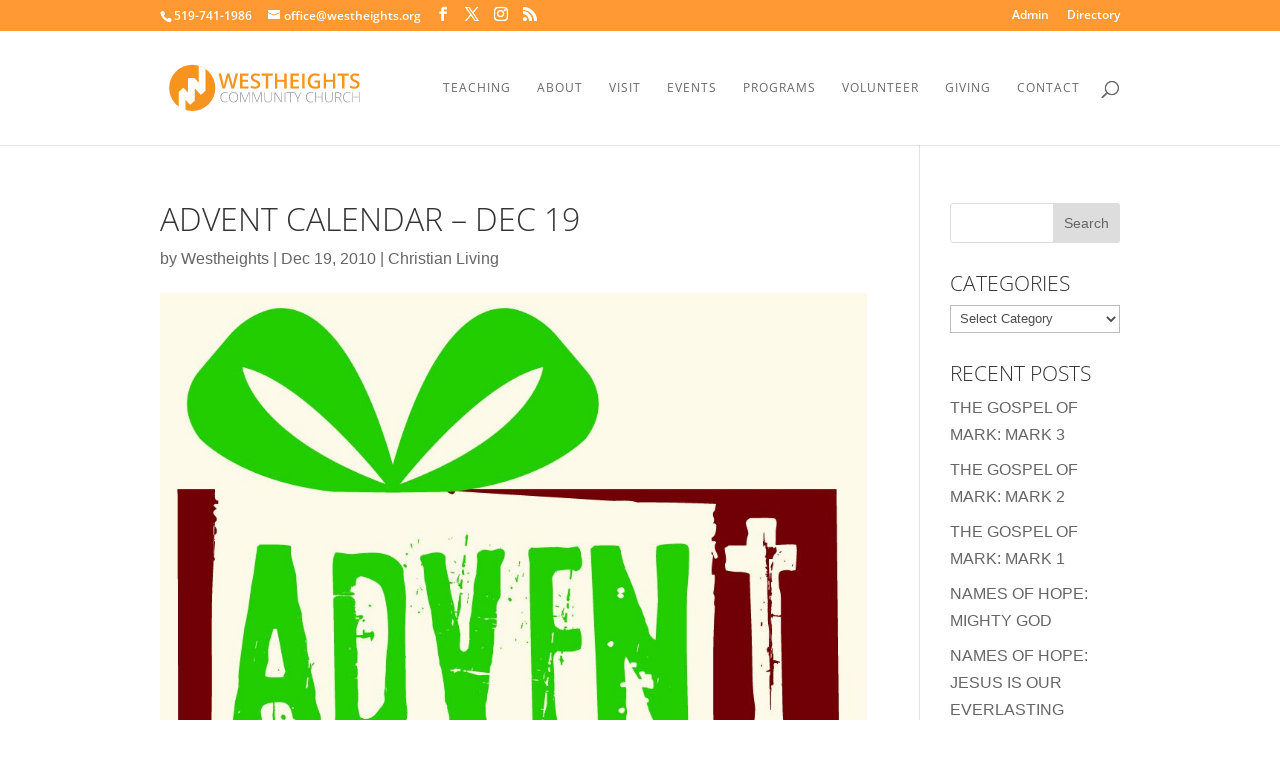

--- FILE ---
content_type: application/javascript; charset=utf-8
request_url: https://jsonip.com/?callback=e2_analytics_get_ip_callback_for_jsonip
body_size: -39
content:
e2_analytics_get_ip_callback_for_jsonip({"ip":"18.116.162.189"});

--- FILE ---
content_type: application/javascript
request_url: https://api.ipify.org/?format=jsonp&callback=e2_analytics_get_ip_callback_for_ipify
body_size: -25
content:
e2_analytics_get_ip_callback_for_ipify({"ip":"18.116.162.189"});